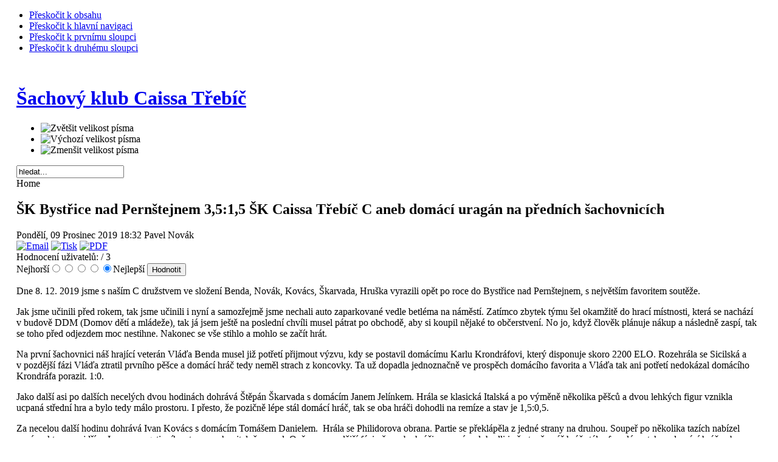

--- FILE ---
content_type: text/html; charset=utf-8
request_url: http://www.caissa-trebic.cz/component/content/article/699-sk-bystrice-nad-pernstejnem-3515-sk-caissa-trebic-c-aneb-domaci-uragan-na-prednich-sachovnicich.html
body_size: 7271
content:

<!DOCTYPE html PUBLIC "-//W3C//DTD XHTML 1.0 Transitional//EN" "http://www.w3.org/TR/xhtml1/DTD/xhtml1-transitional.dtd">

<html xmlns="http://www.w3.org/1999/xhtml" xml:lang="cs-cz" lang="cs-cz">

<head>
  <base href="http://www.caissa-trebic.cz/component/content/article/699-sk-bystrice-nad-pernstejnem-3515-sk-caissa-trebic-c-aneb-domaci-uragan-na-prednich-sachovnicich.html" />
  <meta http-equiv="content-type" content="text/html; charset=utf-8" />
  <meta name="robots" content="index, follow" />
  <meta name="keywords" content="sachy,caissa,trebic,sachovy klub,michalek,hotel,atom" />
  <meta name="title" content="ŠK Bystřice nad Pernštejnem 3,5:1,5 ŠK Caissa Třebíč C aneb domácí uragán na předních šachovnicích" />
  <meta name="author" content="Ivan Kovács" />
  <meta name="description" content="Šachový klub Caissa Třebíč" />
  <meta name="generator" content="Joomla! 1.5 - Open Source Content Management" />
  <title>ŠK Bystřice nad Pernštejnem 3,5:1,5 ŠK Caissa Třebíč C aneb domácí uragán na předních šachovnicích</title>
  <link href="/templates/ja_purity/favicon.ico" rel="shortcut icon" type="image/x-icon" />
  <script type="text/javascript" src="/media/system/js/mootools.js"></script>
  <script type="text/javascript" src="/media/system/js/caption.js"></script>


<link rel="stylesheet" href="http://www.caissa-trebic.cz/templates/system/css/system.css" type="text/css" />
<link rel="stylesheet" href="http://www.caissa-trebic.cz/templates/system/css/general.css" type="text/css" />
<link rel="stylesheet" href="http://www.caissa-trebic.cz/templates/ja_purity/css/template.css" type="text/css" />

<script language="javascript" type="text/javascript" src="http://www.caissa-trebic.cz/templates/ja_purity/js/ja.script.js"></script>

<script language="javascript" type="text/javascript">
var rightCollapseDefault='show';
var excludeModules='38';
</script>
<script language="javascript" type="text/javascript" src="http://www.caissa-trebic.cz/templates/ja_purity/js/ja.rightcol.js"></script>

<link rel="stylesheet" href="http://www.caissa-trebic.cz/templates/ja_purity/css/menu.css" type="text/css" />


<link rel="stylesheet" href="http://www.caissa-trebic.cz/templates/ja_purity/styles/background/lighter/style.css" type="text/css" />
<link rel="stylesheet" href="http://www.caissa-trebic.cz/templates/ja_purity/styles/elements/black/style.css" type="text/css" />

<!--[if IE 7.0]>
<style type="text/css">
.clearfix {display: inline-block;}
</style>
<![endif]-->

<style type="text/css">
#ja-header,#ja-mainnav,#ja-container,#ja-botsl,#ja-footer {width: 97%;margin: 0 auto;}
#ja-wrapper {min-width: 100%;}
</style>

<!-- GOOGLE ANALYTICS -->
<script type="text/javascript">

  var _gaq = _gaq || [];
  _gaq.push(['_setAccount', 'UA-19349871-2']);
  _gaq.push(['_trackPageview']);

  (function() {
    var ga = document.createElement('script'); ga.type = 'text/javascript'; ga.async = true;
    ga.src = ('https:' == document.location.protocol ? 'https://ssl' : 'http://www') + '.google-analytics.com/ga.js';
    var s = document.getElementsByTagName('script')[0]; s.parentNode.insertBefore(ga, s);
  })();

</script>
<!-- END GOOGLE ANALYTICS -->

</head>

<body id="bd" class="fs3 Moz" >
<a name="Top" id="Top"></a>
<ul class="accessibility">
	<li><a href="#ja-content" title="Přeskočit k obsahu">Přeskočit k obsahu</a></li>
	<li><a href="#ja-mainnav" title="Přeskočit k hlavní navigaci">Přeskočit k hlavní navigaci</a></li>
	<li><a href="#ja-col1" title="Přeskočit k prvnímu sloupci">Přeskočit k prvnímu sloupci</a></li>
	<li><a href="#ja-col2" title="Přeskočit k druhému sloupci">Přeskočit k druhému sloupci</a></li>
</ul>

<div id="ja-wrapper">

<!-- BEGIN: HEADER -->
<div id="ja-headerwrap">
	<div id="ja-header" class="clearfix" style="background: url(http://www.caissa-trebic.cz/templates/ja_purity/images/header/header1.jpg) no-repeat top right;">

	<div class="ja-headermask">&nbsp;</div>

			<h1 class="logo">
			<a href="/index.php" title="Šachový klub Caissa Třebíč"><span>Šachový klub Caissa Třebíč</span></a>
		</h1>
	
			<ul class="ja-usertools-font">
	      <li><img style="cursor: pointer;" title="Zvětšit velikost písma" src="http://www.caissa-trebic.cz/templates/ja_purity/images/user-increase.png" alt="Zvětšit velikost písma" id="ja-tool-increase" onclick="switchFontSize('ja_purity_ja_font','inc'); return false;" /></li>
		  <li><img style="cursor: pointer;" title="Výchozí velikost písma" src="http://www.caissa-trebic.cz/templates/ja_purity/images/user-reset.png" alt="Výchozí velikost písma" id="ja-tool-reset" onclick="switchFontSize('ja_purity_ja_font',3); return false;" /></li>
		  <li><img style="cursor: pointer;" title="Zmenšit velikost písma" src="http://www.caissa-trebic.cz/templates/ja_purity/images/user-decrease.png" alt="Zmenšit velikost písma" id="ja-tool-decrease" onclick="switchFontSize('ja_purity_ja_font','dec'); return false;" /></li>
		</ul>
		<script type="text/javascript">var CurrentFontSize=parseInt('3');</script>
		
			<div id="ja-search">
			<form action="index.php" method="post">
	<div class="search">
		<input name="searchword" id="mod_search_searchword" maxlength="20" alt="Hledat" class="inputbox" type="text" size="20" value="hledat..."  onblur="if(this.value=='') this.value='hledat...';" onfocus="if(this.value=='hledat...') this.value='';" />	</div>
	<input type="hidden" name="task"   value="search" />
	<input type="hidden" name="option" value="com_search" />
	<input type="hidden" name="Itemid" value="0" />
</form>
		</div>
	
	</div>
</div>
<!-- END: HEADER -->

<!-- BEGIN: MAIN NAVIGATION -->
<!-- END: MAIN NAVIGATION -->

<div id="ja-containerwrap">
<div id="ja-containerwrap2">
	<div id="ja-container">
	<div id="ja-container2" class="clearfix">

		<div id="ja-mainbody" class="clearfix">

		<!-- BEGIN: CONTENT -->
		<div id="ja-contentwrap">
		<div id="ja-content">

			

						<div id="ja-pathway">
				<span class="breadcrumbs pathway">
Home</span>

			</div>
			
			
<h2 class="contentheading">
			ŠK Bystřice nad Pernštejnem 3,5:1,5 ŠK Caissa Třebíč C aneb domácí uragán na předních šachovnicích	</h2>


<div class="article-tools">
	<div class="article-meta">
			<span class="createdate">
			Pondělí, 09 Prosinec 2019 18:32		</span>
	
			<span class="createby">
			Pavel Novák		</span>
	
		</div>

		<div class="buttonheading">
								<span>
			<a href="/component/mailto/?tmpl=component&amp;link=cf9ba37bbd5856343cc7b9343bce98bfaa52fcf1" title="Email" onclick="window.open(this.href,'win2','width=400,height=350,menubar=yes,resizable=yes'); return false;"><img src="/templates/ja_purity/images/emailButton.png" alt="Email"  /></a>			</span>
			
						<span>
			<a href="/component/content/article/699-sk-bystrice-nad-pernstejnem-3515-sk-caissa-trebic-c-aneb-domaci-uragan-na-prednich-sachovnicich.html?tmpl=component&amp;print=1&amp;page=" title="Tisk" onclick="window.open(this.href,'win2','status=no,toolbar=no,scrollbars=yes,titlebar=no,menubar=no,resizable=yes,width=640,height=480,directories=no,location=no'); return false;" rel="nofollow"><img src="/templates/ja_purity/images/printButton.png" alt="Tisk"  /></a>			</span>
			
						<span>
			<a href="/component/content/article/699-sk-bystrice-nad-pernstejnem-3515-sk-caissa-trebic-c-aneb-domaci-uragan-na-prednich-sachovnicich.pdf" title="PDF" onclick="window.open(this.href,'win2','status=no,toolbar=no,scrollbars=yes,titlebar=no,menubar=no,resizable=yes,width=640,height=480,directories=no,location=no'); return false;" rel="nofollow"><img src="/templates/ja_purity/images/pdf_button.png" alt="PDF"  /></a>			</span>
						</div>
	
	</div>

<form method="post" action="http://www.caissa-trebic.cz/component/content/article/699-sk-bystrice-nad-pernstejnem-3515-sk-caissa-trebic-c-aneb-domaci-uragan-na-prednich-sachovnicich.html"><span class="content_rating">Hodnocení uživatelů:<img src="/images/M_images/rating_star.png" alt=""  /><img src="/images/M_images/rating_star.png" alt=""  /><img src="/images/M_images/rating_star.png" alt=""  /><img src="/images/M_images/rating_star.png" alt=""  /><img src="/images/M_images/rating_star_blank.png" alt=""  />&nbsp;/&nbsp;3</span>
<br />
<span class="content_vote">Nejhorší<input type="radio" alt="vote 1 star" name="user_rating" value="1" /><input type="radio" alt="vote 2 star" name="user_rating" value="2" /><input type="radio" alt="vote 3 star" name="user_rating" value="3" /><input type="radio" alt="vote 4 star" name="user_rating" value="4" /><input type="radio" alt="vote 5 star" name="user_rating" value="5" checked="checked" />Nejlepší&nbsp;<input class="button" type="submit" name="submit_vote" value="Hodnotit" /><input type="hidden" name="task" value="vote" /><input type="hidden" name="option" value="com_content" /><input type="hidden" name="cid" value="699" /><input type="hidden" name="url" value="http://www.caissa-trebic.cz/component/content/article/699-sk-bystrice-nad-pernstejnem-3515-sk-caissa-trebic-c-aneb-domaci-uragan-na-prednich-sachovnicich.html" /></span></form>
<div class="article-content">
<p>Dne 8. 12. 2019 jsme s naším C družstvem ve složení Benda, Novák, Kovács, Škarvada, Hruška vyrazili opět po roce do Bystřice nad Pernštejnem, s největším favoritem soutěže.</p>
<p>Jak jsme učinili před rokem, tak jsme učinili i nyní a samozřejmě jsme nechali auto zaparkované vedle betléma na náměstí. Zatímco zbytek týmu šel okamžitě do hrací místnosti, která se nachází v budově DDM (Domov dětí a mládeže), tak já jsem ještě na poslední chvíli musel pátrat po obchodě, aby si koupil nějaké to občerstvení. No jo, když člověk plánuje nákup a následně zaspí, tak se toho před odjezdem moc nestihne. Nakonec se vše stihlo a mohlo se začít hrát.</p>

<p>Na první šachovnici náš hrající veterán Vláďa Benda musel již potřetí přijmout výzvu, kdy se postavil domácímu Karlu Krondráfovi, který disponuje skoro 2200 ELO. Rozehrála se Sicilská a v pozdější fázi Vláďa ztratil prvního pěšce a domácí hráč tedy neměl strach z koncovky. Ta už dopadla jednoznačně ve prospěch domácího favorita a Vláďa tak ani potřetí nedokázal domácího Krondráfa porazit. 1:0.</p>
<p>Jako další asi po dalších necelých dvou hodinách dohrává Štěpán Škarvada s domácím Janem Jelínkem. Hrála se klasická Italská a po výměně několika pěšců a dvou lehkých figur vznikla ucpaná střední hra a bylo tedy málo prostoru. I přesto, že pozičně lépe stál domácí hráč, tak se oba hráči dohodli na remíze a stav je 1,5:0,5.</p>
<p>Za necelou další hodinu dohrává Ivan Kovács s domácím Tomášem Danielem.  Hrála se Philidorova obrana. Partie se překlápěla z jedné strany na druhou. Soupeř po několika tazích nabízel remízu, kterou nejdříve Ivan za negativního stavu pochopitelně nevzal. Ovšem v pozdější fázi už se oba hráči na remíze dohodli i přesto, že náš hráč stál o fous lépe, tak se domácí hráč zuby nehty ubránil. 2:1.</p>
<p>No a nakonec jsme dohráli úplně ve stejnou dobu já a Tonda Hruška. Tonda rozehrál Královskou Indickou proti Ivu Štorfovi, ale chvílemi to vypadalo bledě, když Tonda špatně spočítal pár tahů a najednou byl kratší o dva pěšce, ale zabojoval, když si vytvořil tlak na královském křídle s věžemi a jezdcem, mohl pomýšlet i na výhru. Ovšem přehlédl věčný šach dámou a nakonec  i zde partie skončila remízou. 2,5:1,5.</p>
<p>A co se týče mě, čekal jsem těžšího soupeře. Původně jsem počítal, že mi za soupeře bude Pavel Klanica, který má ELO skoro 1800, ale nakonec jsem byl nemile překvapen, když jsem hrál proti Radovanu Hájkovi, který disponuje dokonce 1900 ELO. Takže jsem se snažil bojovat. Rozehrála se Horwitzova obrana, s kterou jsem pochopitelně nepočítal. 30 tahů jsem se soupeřem držel krok, ale čas docházel a nakonec mě soupeř v koncovce přehrál, kdy lapal věží pěšce se šachem a dalším tahem, kdy hrozil mat dámou jsem nakonec kapituloval. Konečný stav 3,5:1,5, stejně jak před rokem jsme prohráli na prvních dvou šachovnicích.</p>
<p>I přesto, že se nám opět nepodařilo Bystřici porazit, tak si opět odnášíme cenné zkušenosti do dalších partií a třeba se povede příště.</p></div>

	<span class="modifydate">
		Aktualizováno Úterý, 10 Prosinec 2019 15:03	</span>

<span class="article_separator">&nbsp;</span>


			
		</div>
		</div>
		<!-- END: CONTENT -->

				<!-- BEGIN: LEFT COLUMN -->
		<div id="ja-col1">
					<div class="moduletable_menu">
					<h3>Hlavní nabídka</h3>
					<ul class="menu"><li class="item1"><a href="http://www.caissa-trebic.cz/"><span>Hlavní stránka</span></a></li><li class="item59"><a href="/clanky.html"><span>Články</span></a></li><li class="item55"><a href="/fotogalerie.html"><span>Fotogalerie</span></a></li><li class="item89"><a href="http://www.chesstalker.com/" target="_blank"><span>Partie na ChessTalker</span></a></li><li class="item48"><a href="/zajimave-odkazy.html"><span>Zajímavé odkazy</span></a></li><li class="item62"><a href="/ke-stazeni.html"><span>Ke stažení</span></a></li><li class="item27"><a href="/historie.html"><span>Historie</span></a></li><li class="item90"><a href="/partneri.html"><span>Partneři</span></a></li><li class="item2"><a href="/stanovy.html"><span>Stanovy</span></a></li><li class="item57"><a href="/kontakty.html"><span>Kontakty</span></a></li><li class="item67"><a href="http://puvodni.caissa-trebic.cz/" target="_blank"><span>Původní stránky</span></a></li></ul>		</div>
			<div class="moduletable_menu">
					<h3>Šachový svaz</h3>
					<ul class="menu"><li class="item54"><a href="https://www.chess.cz/oddil/80494/" target="_blank"><span>Členové ŠK Caissa Třebíč</span></a></li><li class="item12"><a href="https://www.chess.cz/soutez/2467/" target="_blank"><span>Krajský přebor Vysočina</span></a></li><li class="item13"><a href="https://www.chess.cz/soutez/2468/" target="_blank"><span>Krajská soutěž Vysočina</span></a></li><li class="item91"><a href="https://www.chess.cz/soutez/2469/" target="_blank"><span>Regionální soutěž Vysočina – Východ</span></a></li></ul>		</div>
			<div class="moduletable">
					<h3>Přihlášení</h3>
					<form action="index.php" method="post" name="form-login" id="form-login" >
		<fieldset class="input">
	<p id="form-login-username">
		<label for="username">
			Uživatelské jméno<br />
			<input name="username" id="username" type="text" class="inputbox" alt="username" size="18" />
		</label>
	</p>
	<p id="form-login-password">
		<label for="passwd">
			Heslo<br />
			<input type="password" name="passwd" id="passwd" class="inputbox" size="18" alt="password" />
		</label>
	</p>
		<p id="form-login-remember">
		<label for="remember">
			Pamatuj si mne			<input type="checkbox" name="remember" id="remember" value="yes" alt="Remember Me" />
		</label>
	</p>
		<input type="submit" name="Submit" class="button" value="Přihlásit se" />
	</fieldset>
	<ul>
		<li>
			<a href="/component/user/reset.html">
			Zapomenuté heslo?			</a>
		</li>
		<li>
			<a href="/component/user/remind.html">
			Zapomenuté uživatelské jméno?			</a>
		</li>
			</ul>
	
	<input type="hidden" name="option" value="com_user" />
	<input type="hidden" name="task" value="login" />
	<input type="hidden" name="return" value="L2NvbXBvbmVudC9jb250ZW50L2FydGljbGUvNjk5LXNrLWJ5c3RyaWNlLW5hZC1wZXJuc3Rlam5lbS0zNTE1LXNrLWNhaXNzYS10cmViaWMtYy1hbmViLWRvbWFjaS11cmFnYW4tbmEtcHJlZG5pY2gtc2FjaG92bmljaWNoLmh0bWw=" />
	<input type="hidden" name="3d680a7bc65c6fa47eb013943c8dc94d" value="1" /></form>
		</div>
	
		</div><br />
		<!-- END: LEFT COLUMN -->
		
		</div>

				<!-- BEGIN: RIGHT COLUMN -->
		<div id="ja-col2">
					<div class="jamod module_text" id="Mod38">
			<div>
				<div>
					<div>
																		<h3 class="show"><span>Podporují nás</span></h3>
												<div class="jamod-content"><div class="advs bannergroup_text">

<div class="banneritem_text"><a href="/component/banners/click/3.html" target="_blank">NOBEL SYSTEM</a> – informační a redakční systémy, elektronické obchody, webové stránky, internetový marketing, IT poradenství a školení, grafické návrhy	</div>

</div>
</div>
					</div>
				</div>
			</div>
		</div>
	
		</div><br />
		<!-- END: RIGHT COLUMN -->
		
	</div>
	</div>
</div>
</div>

<!-- BEGIN: BOTTOM SPOTLIGHT -->
<div id="ja-botslwrap">
	<div id="ja-botsl" class="clearfix">

	  	  <div class="ja-box-left" style="width: 22%;">
					<div class="moduletable">
					<h3>5 posledních článků</h3>
					<ul class="latestnews">
	<li class="latestnews">
		<a href="/component/content/article/3-rychla-zprava/708-nove-logo-klubu-sk-caissa-trebic-2021.html" class="latestnews">
			Nové logo klubu ŠK Caissa Třebíč    - 2021</a>
	</li>
	<li class="latestnews">
		<a href="/clanky/704-sk-caissa-trebic-c-tj-namest-nad-oslavou-c-35--15-aneb-ivan-se-pomstil.html" class="latestnews">
			ŠK Caissa Třebíč C - TJ Náměšť nad Oslavou C 3,5 : 1,5 aneb Ivan se pomstil!</a>
	</li>
	<li class="latestnews">
		<a href="/clanky/691-trebicsky-sachista-ve-finale-ms-v-korespondecnim-sachu.html" class="latestnews">
			Třebíčský šachista ve finále MS v korespondečním šachu!</a>
	</li>
	<li class="latestnews">
		<a href="/clanky/688-tj-caissa-trebic-d-tj-sokol-jamy-1722019.html" class="latestnews">
			TJ Caissa Třebíč „D“ – TJ Sokol Jámy   - 17.2.2019</a>
	</li>
	<li class="latestnews">
		<a href="/clanky/686-tj-spartak-velka-bites-35--45-sk-caissa-trebic-c-aneb-neoblibeny-souper-konecne-porazen.html" class="latestnews">
			TJ Spartak Velká Bíteš 3,5 : 4,5 ŠK Caissa Třebíč C  aneb neoblíbený soupeř konečně poražen!</a>
	</li>
</ul>		</div>
	
	  </div>
	  
	  	  <div class="ja-box-center" style="width: 38.5%;">
					<div class="moduletable">
					<h3>5 nejoblíbenějších odkazů</h3>
					<ul class="mostread">
	<li class="mostread">
		<a href="/component/content/article/35-prehravani-partii/59-prehravani-partii.html" class="mostread">
			Přehrávání partií</a>
	</li>
	<li class="mostread">
		<a href="/component/content/article/29-stanovy/5-stanovy-sk-caissa-trebic-do-2016-02.html" class="mostread">
			Stanovy ŠK Caissa Třebíč o.s. (do 2016/02)</a>
	</li>
	<li class="mostread">
		<a href="/component/content/article/34-aktualita/602-vikendove-sachy-v-brne-simultanka-nasleduje.html" class="mostread">
			Víkendové šachy v Brně, simultánka následuje</a>
	</li>
	<li class="mostread">
		<a href="/component/content/article/3-rychla-zprava/708-nove-logo-klubu-sk-caissa-trebic-2021.html" class="mostread">
			Nové logo klubu ŠK Caissa Třebíč    - 2021</a>
	</li>
	<li class="mostread">
		<a href="/historie.html" class="mostread">
			Historie šachu v Třebíči</a>
	</li>
</ul>		</div>
	
	  </div>
	  
	  	  <div class="ja-box-right" style="width: 38.5%;">
					<div class="moduletable">
					<h3>Poslední aktualita</h3>
					



<table class="contentpaneopen">
	<tr>
		<td valign="top" ><p style="text-align: justify;">Tento víkend bude v Brně patřit šachu. Vše začne v <strong>sobotu 4.6.2016</strong> tradičními <strong>Bleskovkami Zdeňka Páska</strong>, na jejichž pravidelnost každou první sobotu v měsíci si už všichni zvykli. Tedy jen zopakuji, že místem konání je již rok čajovna Utopia na Divadelní 3 (bývalé kino Kapitol na Malinovského náměstí, jedna tram zastávka z Hlavního nádraží nebo pěšky) a s ním rovněž již víceméně tradiční začátek od 10.00. Příjemný cenový fond, 6 - 10 cen dle počtu účastníků, vklad 50,-Kč.</p>
</td>
	</tr>
	<tr>
        <td valign="top" >

       <a class="readmore" href="/component/content/article/34-aktualita/602-vikendove-sachy-v-brne-simultanka-nasleduje.html">Celý článek...</a>		</td>
     </tr>
</table>
		</div>
	
	  </div>
	  
	  
	</div>
</div>
<!-- END: BOTTOM SPOTLIGHT -->

<!-- BEGIN: FOOTER -->
<div id="ja-footerwrap">
<div id="ja-footer" class="clearfix">

	<div id="ja-footnav">
		
	</div>

	<div class="copyright">
		<div>Copyright &#169; 2026 Šachový klub Caissa Třebíč. Všechna práva vyhrazena.</div>
<div><a href="http://www.joomla.org">Joomla!</a> je svobodný software šířen pod <a href="http://www.gnu.org/licenses/gpl-2.0.html">GNU/GPL licencí.</a></div>
	</div>

	<div class="ja-cert">
		
    <a href="http://jigsaw.w3.org/css-validator/check/referer" target="_blank" title="Naše stránky jsou validní CSS" style="text-decoration: none;">
		<img src="http://www.caissa-trebic.cz/templates/ja_purity/images/but-css.gif" border="none" alt="Naše stránky jsou validní CSS" />
		</a>
		<a href="http://validator.w3.org/check/referer" target="_blank" title="Naše stránky jsou validní XHTML 1.0 Transitional" style="text-decoration: none;">
		<img src="http://www.caissa-trebic.cz/templates/ja_purity/images/but-xhtml10.gif" border="none" alt="Naše stránky jsou validní XHTML 1.0 Transitional" />
		</a>
	</div>

	<br />
</div>
</div>
<!-- END: FOOTER -->

</div>



</body>

</html>
